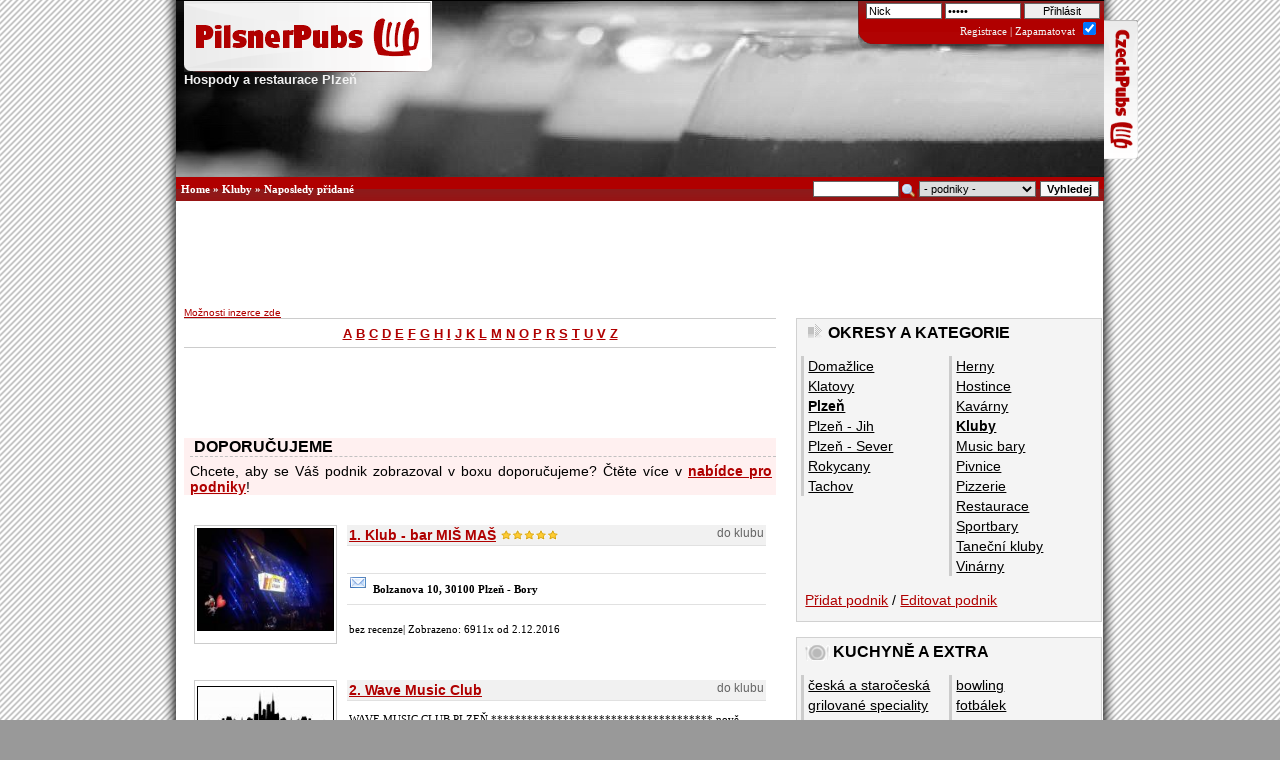

--- FILE ---
content_type: text/html
request_url: http://www.pilsnerpubs.cz/kluby/sort-novinky/
body_size: 8760
content:
<!DOCTYPE HTML PUBLIC "-//W3C//DTD HTML 4.0 Transitional//EN">
<html>
<head>
  <meta http-equiv="expires" content="Thu, 22 Jan 2026 22:43:46">
  <meta name="keywords" content="pilsnerpubs, czech pubs, restaurace, hospody, pivo, pub, kluby, kam na pivo, beer, pub, hodnocení hospod, recenze hospod, Kluby, , Naposledy přidané">
  <meta name="description" content="Kluby - Hospody a restaurace Plzeň - PilsnerPubs je katalog pohostinských zařízení, klubů, restaurací a hospod v Plzni. V naší databázi si můžete snadno vybrat Váš oblíbený podnik podle hodnocení a uživatelských recenzí. Možnost vyhledávání dle piva, druhu kuchyně, dle okresu, lokality nebo kraje. Možnost řazení dle hodnocení.  - Kluby a music kluby, kde lze pohodlě posedět nebo si zahrát fotbálek. - Naposledy přidané">
  <meta name="author" content="potucekj@post.cz <Jan Potůček>">
  <meta name="robots" content="all">
  <meta http-equiv="Content-Type" content="text/html; charset=windows-1250">
  <meta http-equiv="Content-language" content="cs">
  <meta name="author" content="ProSEO Media s.r.o.">
  <meta name="DC.title" content="PilsnerPubs.cz">
  <meta name="google-site-verification" content="nLdaYZWS4SGcffD7IZyTJopHy2APmkumFyarZm_mNQM">
  <title>Kluby Plzeň | PilsnerPubs.cz | Naposledy přidané</title>
  <link href="/css/styl.css" type="text/css" rel="stylesheet">
  <link href="/css/lightbox.css" type="text/css" rel="stylesheet" media="screen">
  <link rel="shortcut icon" href="/ikony/favicon.png">
  <link rel="icon" type="image/ico" href="/ikony/favicon.png">
  <link rel="bookmarks" href="/soubory/favicon.ico">
  <link rel="alternate" title="PilsnerPubs - Nové podniky" href="/rss/pubs.xml" type="application/rss+xml">
  <link rel="alternate" title="PilsnerPubs - Nové recenze" href="/rss/rss.xml" type="application/rss+xml">
  <link rel="alternate" title="PilsnerPubs - Novinky" href="/rss/rss_news.xml" type="application/rss+xml">
  <script src="/js/knihovna.js" type="text/javascript"></script>
  <script type="text/javascript" src="/js/prototype.js"></script>
  <script type="text/javascript" src="/js/scriptaculous.js?load=effects,builder"></script>
  <script type="text/javascript" src="/js/lightbox.js"></script>
  

<script>
  (function(i,s,o,g,r,a,m){i['GoogleAnalyticsObject']=r;i[r]=i[r]||function(){
  (i[r].q=i[r].q||[]).push(arguments)},i[r].l=1*new Date();a=s.createElement(o),
  m=s.getElementsByTagName(o)[0];a.async=1;a.src=g;m.parentNode.insertBefore(a,m)
  })(window,document,'script','//www.google-analytics.com/analytics.js','ga');

  ga('create', 'UA-7958631-4', 'auto');
  ga('require', 'displayfeatures');
  ga('send', 'pageview');

</script>
</head>
<body>
<div class="main">
<div style="position:fixed;?position:absolute;margin-left:-140px;?margin-left:-600px;margin-top:20px">


<script async src="//pagead2.googlesyndication.com/pagead/js/adsbygoogle.js"></script>
<!-- pp.cz 120x600 -->
<ins class="adsbygoogle"
     style="display:inline-block;width:120px;height:600px"
     data-ad-client="ca-pub-7148936361913437"
     data-ad-slot="7708741408"></ins>
<script>
(adsbygoogle = window.adsbygoogle || []).push({});
</script>


</div>


<! ------------------ ZÁHLAVÍ, MAIN HEAD ------------------------------>
<div id="gopp"><a href="http://www.czechpubs.cz/" title="Restaurace"><span>Restaurace ČR</span></a></div>
<div class="head" id="nahoru">
	<h1><a href="/" title="Hospody a restaurace Plzeň" accesskey="1" class=" snap_nopreview">
  <img src="/images/logo.gif" alt="Hospody a restaurace Plzeň - PilsnerPubs je katalog pohostinských zařízení, klubů, restaurací a hospod v Plzni. V naší databázi si můžete snadno vybrat Váš oblíbený podnik podle hodnocení a uživatelských recenzí. Možnost vyhledávání dle piva, druhu kuchyně, dle okresu, lokality nebo kraje. Možnost řazení dle hodnocení. "><br>
	Hospody a restaurace Plzeň</a></h1>
<div class="login1" >
	<form method="post" action="">
    <input type="text" name="nick" size="12"  value="Nick" onFocus="CleanField(this, 'Nick');">
    <input type="password" name="heslo" size="12" value="heslo"  onFocus="CleanField(this, 'heslo');">
    <input type="submit" value="Přihlásit">
    <br class="divend">
	  <a href="/registrace/" title="Registrace" class="inner">Registrace</a> |
    <span style="cursor:help;" title="Příhlásit se trvale na tomto počítači?">Zapamatovat <input type="checkbox" name="remember_visit" checked></span>
 </form>
</div>

  	</div>
<div class="topmenu">
  <div class="search">
	  <div class="navigator">
      <a href="/" title="Restaurace Plzeň">Home</a> &raquo; <a href="/kategorie/kluby/" title="Kluby">Kluby</a> &raquo; <a href="/kategorie/kluby/sort-novinky/" title="Naposledy přidané">Naposledy přidané</a>    </div>
    <form method="post" action="/search/">	
	    <input type="submit" name="vyhledej" value="Vyhledej" size="10" id="look">
	    <select name="area" size="1">
        <option value="">- podniky -
        <option value="recenze" >- v recenzích -
        <option value="49">&nbsp;&nbsp;Benešov
        <option value="32">&nbsp;&nbsp;Beroun
        <option value="40">&nbsp;&nbsp;Blansko
        <option value="43">&nbsp;&nbsp;Břeclav
        <option value="27">&nbsp;&nbsp;Brno
        <option value="85">&nbsp;&nbsp;Brno Venkov
        <option value="70">&nbsp;&nbsp;Bruntál
        <option value="10">&nbsp;&nbsp;Cheb
        <option value="36">&nbsp;&nbsp;Chomutov
        <option value="24">&nbsp;&nbsp;Chrudim
        <option value="56">&nbsp;&nbsp;Česká Lípa
        <option value="15">&nbsp;&nbsp;České Budějovice
        <option value="21">&nbsp;&nbsp;Český Krumlov
        <option value="87">&nbsp;&nbsp;Děčín
        <option value="86">&nbsp;&nbsp;Děčín
        <option value="5">&nbsp;&nbsp;Domažlice
        <option value="71">&nbsp;&nbsp;Frýdek-Místek
        <option value="34">&nbsp;&nbsp;Havlíčkův Brod
        <option value="42">&nbsp;&nbsp;Hodonín
        <option value="46">&nbsp;&nbsp;Hradec Králové
        <option value="57">&nbsp;&nbsp;Jablonec n./ N.
        <option value="65">&nbsp;&nbsp;Jeseník
        <option value="60">&nbsp;&nbsp;Jičín
        <option value="16">&nbsp;&nbsp;Jihlava
        <option value="22">&nbsp;&nbsp;Jindřichův Hradec
        <option value="8">&nbsp;&nbsp;Karlovy Vary
        <option value="72">&nbsp;&nbsp;Karviná
        <option value="44">&nbsp;&nbsp;Kladno
        <option value="4">&nbsp;&nbsp;Klatovy
        <option value="50">&nbsp;&nbsp;Kolín
        <option value="12">&nbsp;&nbsp;Kroměříž
        <option value="51">&nbsp;&nbsp;Kutná Hora
        <option value="55">&nbsp;&nbsp;Liberec
        <option value="39">&nbsp;&nbsp;Litoměřice
        <option value="38">&nbsp;&nbsp;Louny
        <option value="52">&nbsp;&nbsp;Mělník
        <option value="53">&nbsp;&nbsp;Ml. Boleslav
        <option value="37">&nbsp;&nbsp;Most
        <option value="61">&nbsp;&nbsp;Náchod
        <option value="73">&nbsp;&nbsp;Nový Jičín
        <option value="54">&nbsp;&nbsp;Nymburk
        <option value="64">&nbsp;&nbsp;Olomouc
        <option value="74">&nbsp;&nbsp;Opava
        <option value="69">&nbsp;&nbsp;Ostrava
        <option value="23">&nbsp;&nbsp;Pardubice
        <option value="35">&nbsp;&nbsp;Pelhřimov
        <option value="17">&nbsp;&nbsp;Písek
        <option value="1">&nbsp;&nbsp;Plzeň
        <option value="2">&nbsp;&nbsp;Plzeň - Jih
        <option value="3">&nbsp;&nbsp;Plzeň - Sever
        <option value="18">&nbsp;&nbsp;Prachatice
        <option value="75">&nbsp;&nbsp;Praha 1
        <option value="84">&nbsp;&nbsp;Praha 10
        <option value="76">&nbsp;&nbsp;Praha 2
        <option value="77">&nbsp;&nbsp;Praha 3
        <option value="78">&nbsp;&nbsp;Praha 4
        <option value="79">&nbsp;&nbsp;Praha 5
        <option value="80">&nbsp;&nbsp;Praha 6
        <option value="81">&nbsp;&nbsp;Praha 7
        <option value="82">&nbsp;&nbsp;Praha 8
        <option value="83">&nbsp;&nbsp;Praha 9
        <option value="47">&nbsp;&nbsp;Praha-východ
        <option value="48">&nbsp;&nbsp;Praha-západ
        <option value="66">&nbsp;&nbsp;Přerov
        <option value="31">&nbsp;&nbsp;Příbram
        <option value="67">&nbsp;&nbsp;Prostějov
        <option value="33">&nbsp;&nbsp;Rakovník
        <option value="7">&nbsp;&nbsp;Rokycany
        <option value="62">&nbsp;&nbsp;Rychnov n./K.
        <option value="58">&nbsp;&nbsp;Semily
        <option value="9">&nbsp;&nbsp;Sokolov
        <option value="19">&nbsp;&nbsp;Strakonice
        <option value="45">&nbsp;&nbsp;Svitavy
        <option value="68">&nbsp;&nbsp;Šumperk
        <option value="6">&nbsp;&nbsp;Tachov
        <option value="20">&nbsp;&nbsp;Tábor
        <option value="26">&nbsp;&nbsp;Teplice
        <option value="29">&nbsp;&nbsp;Třebíč
        <option value="63">&nbsp;&nbsp;Trutnov
        <option value="13">&nbsp;&nbsp;Uherské Hradiště
        <option value="25">&nbsp;&nbsp;Ústí nad Labem
        <option value="59">&nbsp;&nbsp;Ústí nad Orlicí
        <option value="11">&nbsp;&nbsp;Vsetín
        <option value="41">&nbsp;&nbsp;Vyškov
        <option value="14">&nbsp;&nbsp;Zlín
        <option value="30">&nbsp;&nbsp;Znojmo
        <option value="28">&nbsp;&nbsp;Žďár n./S.
	    </select>
	    <img src="/ikony/search2.png" alt="Look up!">
	    <input type="text" name="query" value="" size="12">
	    <input type="hidden" name="search" value="1">
			<br class="divend">
		</form>
	</div>
</div>

<hr class="divend">



<div class="middle">

<script type="text/javascript"><!--
google_ad_client = "ca-pub-7148936361913437";
/* pilsnerpubs.cz 728x90 */
google_ad_slot = "4579657405";
google_ad_width = 728;
google_ad_height = 90;
//-->
</script>
<script type="text/javascript"
src="http://pagead2.googlesyndication.com/pagead/show_ads.js">
</script>








<p class="inc"><a href="/pro-podniky.html" title="Inzerce na PilsnerPubs">Možnosti inzerce zde</a></p>
<div class="blok2">
<div class="bar">
<a href="/kluby/A/">A</a> <a href="/kluby/B/">B</a> <a href="/kluby/C/">C</a> <a href="/kluby/D/">D</a> <a href="/kluby/E/">E</a> <a href="/kluby/F/">F</a> <a href="/kluby/G/">G</a> <a href="/kluby/H/">H</a> <a href="/kluby/I/">I</a> <a href="/kluby/J/">J</a> <a href="/kluby/K/">K</a> <a href="/kluby/L/">L</a> <a href="/kluby/M/">M</a> <a href="/kluby/N/">N</a> <a href="/kluby/O/">O</a> <a href="/kluby/P/">P</a> <a href="/kluby/R/">R</a> <a href="/kluby/S/">S</a> <a href="/kluby/T/">T</a> <a href="/kluby/U/">U</a> <a href="/kluby/V/">V</a> <a href="/kluby/Z/">Z</a> 
</div>
<hr class="divend"><center>
<script type="text/javascript"><!--
google_ad_client = "pub-7148936361913437";
/* 468x60, vytvořeno 16.4.11 */
google_ad_slot = "0630226630";
google_ad_width = 468;
google_ad_height = 60;
//-->
</script>
<script type="text/javascript"
src="http://pagead2.googlesyndication.com/pagead/show_ads.js">
</script>
</center>
<div id="rcm"><h2>Doporučujeme</h2><p>Chcete, aby se Váš podnik zobrazoval v boxu doporučujeme? Čtěte více v <strong><a href="/pro-podniky.html">nabídce pro podniky</a></strong>!</p></div><hr class="none"><table width="100%" cellpadding="2" cellspacing="10" class="index-info">
  <tr><td align="center" valign="middle" rowspan="4"  style="border:1px solid #ccc">
      <a href="/kluby/klub-bar-mis-mas.html">
      <img src="http://foto.czechpubs.cz/fotos/pubid2754/t_mis-mas7866.jpg" alt="Klub - bar MIŠ MAŠ" width="120" height="90"></a>
      <th align="left" height="20">
      <a href="/kluby/klub-bar-mis-mas.html">1. Klub - bar MIŠ MAŠ</a>
      <span>do klubu</span><img style="cursor:help" title="Průměr 5.00/1x hodnoceno /  [Index: 2]" src="http://www.pilsnerpubs.cz/ikony/star5.gif" alt="Hodnocení 5.00" property="v:average" content="5.00">
  <tr><td valign="top">
      
  <tr><td align="left" class="index-info-addr">
      <b>Bolzanova 10, 30100 Plzeň - Bory</b>
  <tr><td>
bez recenze| Zobrazeno: 6911x od 2.12.2016
  <tr><td class="lasttd">&nbsp;
  <tr><td align="center" valign="middle" rowspan="4"  style="border:1px solid #ccc">
      <a href="/kluby/wave-music-club.html">
      <img src="http://foto.czechpubs.cz/fotos/pubid2717/t_wave-music-club7708.jpg" alt="Wave Music Club" width="120" height="90"></a>
      <th align="left" height="20">
      <a href="/kluby/wave-music-club.html">2. Wave Music Club</a>
      <span>do klubu</span>
  <tr><td valign="top">
      WAVE MUSIC CLUB PLZEŇ
*************************************
nově zařízená velkokapacitní šatna pro vaše větší pohodlí :-) 
*******************************
velký výběr drinků 
&hellip;
  <tr><td align="left" class="index-info-addr">
      <b>Resslova 17, 32300 plzeň - Centrum</b>
  <tr><td>
bez recenze| Zobrazeno: 6312x od 8.10.2015
  <tr><td class="lasttd">&nbsp;
  <tr><td align="center" valign="middle" rowspan="4"  style="border:1px solid #ccc">
      <a href="/kluby/oko-clubabar.html">
      <img src="http://foto.czechpubs.cz/fotos/pubid2711/t_oko-clubabar7664.jpg" alt="OKO club&bar" width="120" height="90"></a>
      <th align="left" height="20">
      <a href="/kluby/oko-clubabar.html">3. OKO club&bar</a>
      <span>do klubu</span>
  <tr><td valign="top">
      Kulečníková herna, akce na baru, kulturní produkce, stolní fotbálky, šipky
  <tr><td align="left" class="index-info-addr">
      <b>Kollárova 19, 30100 Plzeň - Jižní Předměstí</b>
  <tr><td>
bez recenze| Zobrazeno: 5489x od 16.9.2015
  <tr><td class="lasttd">&nbsp;
  <tr><td align="center" valign="middle" rowspan="4"  style="border:1px solid #ccc">
      <a href="/kluby/na-hradbach.html">
      <img src="http://foto.czechpubs.cz/fotos/pubid2710/t_na-hradbach7661.jpg" alt="Na hradbách" width="120" height="90"></a>
      <th align="left" height="20">
      <a href="/kluby/na-hradbach.html">4. Na hradbách</a>
      <span>do klubu</span><img style="cursor:help" title="Průměr 5.00/1x hodnoceno /  [Index: 2]" src="http://www.pilsnerpubs.cz/ikony/star5.gif" alt="Hodnocení 5.00" property="v:average" content="5.00">
  <tr><td valign="top">
      Zavedená, oblíbená restaurace v samém centru Chrudimi. Kapacita restaurace je 60 osob, nekuřácký sklípek pro 25 osob. V letním období je otevřena hradební terasa se 80 místy.
  <tr><td align="left" class="index-info-addr">
      <b>Štěpánková 86, 53701 Chrudim - Bory</b>
  <tr><td>
1 recenze | Zobrazeno: 5627x od 11.9.2015
  <tr><td class="lasttd">&nbsp;
  <tr><td align="center" valign="middle" rowspan="4"  style="border:1px solid #ccc">
      <a href="/kluby/na-knizeci.html">
      <img src="http://foto.czechpubs.cz/fotos/pubid2704/t_na-knizeci7616.jpg" alt="Na Knížecí" width="120" height="90"></a>
      <th align="left" height="20">
      <a href="/kluby/na-knizeci.html">5. Na Knížecí</a>
      <span>do klubu</span>
  <tr><td valign="top">
      Klasický český motorest, kde se můžete zastavit, dát si hotovku či nějakou minutku. Prostředí evokuje typickou českou hospodu. Personál je vstřícný, nabídka jídel a nápojů obstojná&hellip;
  <tr><td align="left" class="index-info-addr">
      <b>Mšec 53, 27064 Mšec - Bory</b>
  <tr><td>
bez recenze| Zobrazeno: 6415x od 27.7.2015
  <tr><td class="lasttd">&nbsp;
  <tr><td align="center" valign="middle" rowspan="4"  style="border:1px solid #ccc">
      <a href="/kluby/melos-bar.html">
      <img src="http://foto.czechpubs.cz/fotos/pubid2701/t_melos-bar7600.jpg" alt="Melo's Bar" width="120" height="90"></a>
      <th align="left" height="20">
      <a href="/kluby/melos-bar.html">6. Melo's Bar</a>
      <span>do klubu</span>
  <tr><td valign="top">
      Nově otevřený, příjemný podnik v moderním designu
čerstvá káva Barahona 100% arabica z dominikánské republiky 
V létě možnost posezení na zahrádce nebo otevřené terase
Pátek a s&hellip;
  <tr><td align="left" class="index-info-addr">
      <b>Martinská 4, Plzeň - Centrum</b>
  <tr><td>
bez recenze| Zobrazeno: 5221x od 22.7.2015
  <tr><td class="lasttd">&nbsp;
  <tr><td align="center" valign="middle" rowspan="4"  style="border:1px solid #ccc">
      <a href="/kluby/club-alcatraz.html">
      <img src="http://foto.czechpubs.cz/fotos/pilot.jpg" alt="Club Alcatraz" width="120" height="90"></a>
      <th align="left" height="20">
      <a href="/kluby/club-alcatraz.html">7. Club Alcatraz</a>
      <span>do klubu</span>
  <tr><td valign="top">
      Příjemný undergroundový bar se zahrádkou a krbem. Vhodný k pořádání soukromých, rozlučkových či firemních akcí, mazců i menších konzertů.
  <tr><td align="left" class="index-info-addr">
      <b>Klatovská 28, 30100 Plzeň - Centrum</b>
  <tr><td>
bez recenze| Zobrazeno: 5698x od 24.6.2015
  <tr><td class="lasttd">&nbsp;
  <tr><td align="center" valign="middle" rowspan="4"  style="border:1px solid #ccc">
      <a href="/kluby/crazy-bar.html">
      <img src="http://foto.czechpubs.cz/fotos/pubid2676/t_crazy-bar7525.jpg" alt="Crazy Bar" width="120" height="90"></a>
      <th align="left" height="20">
      <a href="/kluby/crazy-bar.html">8. Crazy Bar</a>
      <span>do klubu</span><img style="cursor:help" title="Průměr 3.00/1x hodnoceno /  [Index: 1.333]" src="http://www.pilsnerpubs.cz/ikony/star3.gif" alt="Hodnocení 3.00" property="v:average" content="3.00">
  <tr><td valign="top">
      Americký bar a restaurace ve stylu 50. let (bývalý Hockey Bar).
  <tr><td align="left" class="index-info-addr">
      <b>Sokolovská 107, 32300 Plzeň - Lochotín</b>
  <tr><td>
bez recenze| Zobrazeno: 10394x od 1.2.2015
  <tr><td class="lasttd">&nbsp;
  <tr><td align="center" valign="middle" rowspan="4"  style="border:1px solid #ccc">
      <a href="/kluby/kavarna-zikmunda-wintra.html">
      <img src="http://foto.czechpubs.cz/fotos/pubid2672/t_kavarna-zikmunda-wintra7500.jpg" alt="Kavárna Zikmunda Wintra" width="120" height="90"></a>
      <th align="left" height="20">
      <a href="/kluby/kavarna-zikmunda-wintra.html">9. Kavárna Zikmunda Wintra</a>
      <span>do klubu</span>
  <tr><td valign="top">
      Kavárna Zikmunda Wintra  je spojena netradičně se zakázkovou výrobou čalouněného nábytku  a zároveň propojena  taktéž s  podlahovým centrem. Hlavní předností kavárny je nekuřácké p&hellip;
  <tr><td align="left" class="index-info-addr">
      <b>Zikmunda Wintra 9, Plzeň - Plzeň</b>
  <tr><td>
bez recenze| Zobrazeno: 6275x od 19.11.2014
  <tr><td class="lasttd">&nbsp;
  <tr><td align="center" valign="middle" rowspan="4"  style="border:1px solid #ccc">
      <a href="/kluby/divadelni-klub-u-alenky.html">
      <img src="http://foto.czechpubs.cz/fotos/pubid2664/t_divadelni-klub-u-alenky7434.jpg" alt="Divadelní klub U Alenky" width="120" height="90"></a>
      <th align="left" height="20">
      <a href="/kluby/divadelni-klub-u-alenky.html">10. Divadelní klub U Alenky</a>
      <span>do klubu</span>
  <tr><td valign="top">
      Divadelní klub U Alenky je pohodový bar pro všechny, kteří si rádi posedí a popovídají. Scházejí se zde jak herecké osobnosti plzeňského divadla, tak náhodný kolemjdoucí. Vítaní js&hellip;
  <tr><td align="left" class="index-info-addr">
      <b>Prešovská 16, 30100 Plzeň - Plzeň</b>
  <tr><td>
bez recenze| Zobrazeno: 7153x od 5.9.2014
  <tr><td class="lasttd">&nbsp;
</table>
<div class="str">
  <b>Strana 1 z 8</b>
  <b>|</b> <a href="/kluby/sort-novinky/strana2/">další <b>&raquo;</b></a>
  <b>|</b> <a href="/kluby/sort-novinky/strana8/"><b>&raquo;&raquo;</b></a>
<br><br>
 <b class="sl">1</b>  <a href="/kluby/sort-novinky/strana2/">2</a>  <a href="/kluby/sort-novinky/strana3/">3</a>  <a href="/kluby/sort-novinky/strana4/">4</a>  <a href="/kluby/sort-novinky/strana5/">5</a>  <a href="/kluby/sort-novinky/strana6/">6</a>  <a href="/kluby/sort-novinky/strana7/">7</a>  <a href="/kluby/sort-novinky/strana8/">8</a> </div>
</div>
  <hr class="none">
<div class="blok3" id="okresy">
  <h2>Okresy a kategorie</h2>
<div class="menu">
  <ul>
    <li><a href="http://www.czechpubs.cz/domazlice/">Domažlice</a>
    <li><a href="http://www.czechpubs.cz/klatovy/">Klatovy</a>
    <li><a href="/strana1/" title="Plzeň"><strong>Plzeň</strong></a>
    <li><a href="http://www.czechpubs.cz/plzen-jih/">Plzeň - Jih</a>
    <li><a href="http://www.czechpubs.cz/plzen-sever/">Plzeň - Sever</a>
    <li><a href="http://www.czechpubs.cz/rokycany/">Rokycany</a>
    <li><a href="http://www.czechpubs.cz/tachov/">Tachov</a>
  </ul>
</div>
<div class="menu">
  <ul>
    <li><a href="/herny/" title="herna">Herny</a>
    <li><a href="/hostince/" title="hospoda">Hostince</a>
    <li><a href="/kavarny/" title="na kafe">Kavárny</a>
    <li><a href="/kluby/" title="do klubu"><strong>Kluby</strong></a>
    <li><a href="/music-bary/" title="na bar">Music bary</a>
    <li><a href="/pivnice/" title="pivnice">Pivnice</a>
    <li><a href="/pizzerie/" title="na pizzu">Pizzerie</a>
    <li><a href="/restaurace/" title="na jídlo">Restaurace</a>
    <li><a href="/sportbary/" title="sportbar">Sportbary</a>
    <li><a href="/tanecni-kluby/" title="k tanci">Taneční kluby</a>
    <li><a href="/vinarny/" title="na víno">Vinárny</a>
  </ul>
</div>
  <br class="divend">
<p><a href="/pridat-podnik.html?kraj=&amp;oblast=&amp;category=kluby" rel="nofollow" title="Přidat podnik">Přidat podnik</a> / <a href="" rel="nofollow">Editovat podnik</a></p>
</div>
<hr class="none"><div class="blok3" id="kuchyne">
  <h2>Kuchyně a extra</h2>
<div class="menu">
  <ul>
    <li><a href="/kuchyne/ceska-a-staroceska/" title="česká a staročeská">česká a staročeská</a>
    <li><a href="/kuchyne/grilovane-speciality/" title="grilované speciality">grilované speciality</a>
    <li><a href="/kuchyne/italska-a-recka/" title="italská a řecká">italská a řecká</a>
    <li><a href="/kuchyne/mexicka/" title="mexická">mexická</a>
    <li><a href="/kuchyne/mezinarodni/" title="mezinárodní">mezinárodní</a>
    <li><a href="/kuchyne/narodni-speciality/" title="národní speciality">národní speciality</a>
    <li><a href="/kuchyne/orientalni/" title="orientální">orientální</a>
    <li><a href="/kuchyne/steak-house/" title="Steak House">Steak House</a>
    <li><a href="/kuchyne/vegetarianska/" title="vegetariánská">vegetariánská</a>
    <li><a href="/kuchyne/zverina-a-ryby/" title="zvěřina a ryby">zvěřina a ryby</a>
  </ul>
</div>
<div class="menu">
  <ul>
<li><a href="/extra/bowling/" title="bowling">bowling</a>
<li><a href="/extra/fotbalek/" title="fotbálek">fotbálek</a>
<li><a href="/extra/jukebox/" title="jukebox">jukebox</a>
<li><a href="/extra/kulecnik/" title="kulečník">kulečník</a>
<li><a href="/extra/sipky/" title="šipky">šipky</a>
<li><a href="/extra/exit/" title="Exit stravenky">Exit stravenky</a>
<li><a href="/extra/internet/" title="internet/Wi-Fi">internet/Wi-Fi</a>
<li><a href="/extra/nekuracky-prostor/" title="nekuřácký prostor">nekuřácký prostor</a>
<li><a href="/extra/regionalni-piva/" title="regionální piva">regionální piva</a>
  </ul>
</div>
  <br class="divend">
<p><a href="/search/" title="Vyhledávání">Rozšířené vyhledávání</a></p>
</div>
<hr class="none"><div class="blok3" id="sortid">
  <h2>Setřídit podniky</h2>
<div class="menu">
  <ul>
    <li><a href="/kluby/" title="">podle abecedy</a>    <li><a href="/kluby/sort-hodnoceni/" title="">podle hodnocení</a>  </ul>
</div>
<div class="menu">
  <ul>
    <li><a href="/kluby/sort-novinky/" title="">podle přidání</a>    <li><a href="/kluby/sort-zobrazeni/" title="">podle zobrazení</a>  </ul>
</div>
</div>
<hr class="none"><div class="blok3" id="bannery">
 <br><p style="text-align:left;padding-left:12px"><a href="https://www.bazarplzen.cz/">Bazar Plzeň</a> nabízí široký výběr kvalitního bazarového zboží. Zánovní <a href="https://www.bazarplzen.cz/katalog/mobilni-telefony/">bazar mobilů</a>, ručního nářadí a další elektroniky.  

<center>

<a href="http://www.uctivanyvelbloud.cz/" title="Nejlepší restaurace v Plzni" target="_blank"><img src="/images/reklama/uctivanyvelbloud.png" alt="Restaurace Uctívaný Velbloud" ></a>

<a href="http://www.pizza.j-gotti.cz" title="Pizza Plzeň" target="_blank"><img src="/images/reklama/pizzaplzen.png" alt="Pizza Plzeň" ></a>


<a href="http://www.zapadoceskydenik.cz/" title="Zprávy ze západu Čech" target="_blank" style="border:0"><img src="/images/reklama/ZCD-banner-234.png" alt="ZápadočeskýDeník.cz" style="border:0"></a>





</center>
<p class="inc"><a href="/pro-podniky.html" title="Inzerce na PilsnerPubs">Možnosti inzerce zde</a></p>

</div>
<div class='blok3'><center><br>



<iframe src="//www.facebook.com/plugins/likebox.php?href=https%3A%2F%2Fwww.facebook.com%2FPilsnerPubs&amp;width=300&amp;height=258&amp;show_faces=true&amp;colorscheme=light&amp;stream=false&amp;show_border=false&amp;header=false" scrolling="no" frameborder="0" style="border:none; overflow:hidden; width:300px; height:258px;" allowTransparency="true"></iframe>
</center>

<BR>
</div><hr class="none"><div class="blok3" id="doporuc">
<h2>Nejlépe ohodnocené</h2>
  <h3><a href="/kluby/rocknwall.html">1. Rock'N'Wall</a> <img style="cursor:help" title="Průměr 4.67/12x hodnoceno / 0" src="http://www.pilsnerpubs.cz/ikony/star4.5.gif" alt="Hodnocení 4.67" property="v:average" content="4.67"></h3>
  <a href="/kluby/rocknwall.html">
  <img src="http://foto.czechpubs.cz/fotos/pubid2247/t_rocknwall5648.jpg" alt="Rock'N'Wall" width="85" height="60" align="right"></a>
  <p>Nový klub v centru města s výbornou horolezeckou stěnou a přijemným posezením uvnitř.<p>
  <b>Sady 5.května 24, 30100 Plzeň - Centrum</b></p>
  <h3><a href="/kluby/music-club-maxim.html">2. Music Club Maxim</a> <img style="cursor:help" title="Průměr 4.75/4x hodnoceno / 0" src="http://www.pilsnerpubs.cz/ikony/star4.5.gif" alt="Hodnocení 4.75" property="v:average" content="4.75"></h3>
  <a href="/kluby/music-club-maxim.html">
  <img src="http://foto.czechpubs.cz/fotos/pubid2215/t_music-club-maxim5556.jpg" alt="Music Club Maxim" width="85" height="60" align="right"></a>
  <p>Staronový klub maxim v novém kabátu se na vás těší se spousty zajimavymi cenami a akcemi:-<p>
  <b>Martinská 8, 30100 Plzeň - Centrum</b></p>
  <h3><a href="/kluby/vrtule-music-bar.html">3. Vrtule Music Bar</a> <img style="cursor:help" title="Průměr 4.21/53x hodnoceno / 0" src="http://www.pilsnerpubs.cz/ikony/star4.gif" alt="Hodnocení 4.21" property="v:average" content="4.21"></h3>
  <a href="/kluby/vrtule-music-bar.html">
  <img src="http://foto.czechpubs.cz/fotos/pubid872/t_vrtule-music-bar1532.jpg" alt="Vrtule Music Bar" width="85" height="60" align="right"></a>
  <p>Útulný klub s pěti druhy točeného piva a pohodovými cenami. Samozřejmostí je fotbálek a sp&hellip;<p>
  <b>Purkyňova 21, 30100 Plzeň - Centrum</b></p>
</div>

</div>
<div class='blok3' id='casino'></div>
<hr class="divend">

<div class="footer">
<div class="ft1">
<a href="/o-projektu.html" title="O projektu PilsnerPubs.cz" accesskey="2">O projektu</a> |
<a href="/prohlaseni-pristupnosti.html" title="Prohlášení o přístupnosti a seznam klávesových zkratek" accesskey="0">Prohlášení o přístupnosti</a> |
Copyright (c) 2005 <a href="http://www.czechpubs.cz/" title="Průvodce a databáze hospod a restaurací">CzechPubs.cz</a> |
<a onclick="this.style.behavior='url(#default#homepage)'; this.setHomePage('http://www.pilsnerpubs.cz'); return false" href="#">Nastavit jako domovskou stránku</a> |
<a href="#" onclick="window.external.AddFavorite('http://www.pilsnerpubs.cz', 'PilsnerPubs.cz - Hospody a restaurace Plzeň - PilsnerPubs je katalog pohostinských zařízení, klubů, restaurací a hospod v Plzni. V naší databázi si můžete snadno vybrat Váš oblíbený podnik podle hodnocení a uživatelských recenzí. Možnost vyhledávání dle piva, druhu kuchyně, dle okresu, lokality nebo kraje. Možnost řazení dle hodnocení. ');return false">Přidat k oblíbeným</a> |
<a href="/pridat-podnik.html" title="Regsitrace nového podniku">Přidat podnik</a><br>
<a href="/kontakt.html" title="Kontakt" accesskey="6">Kontakt</a> |
<a href="/faq.html" title="Frequently Asked Questions">FAQ</a> |
<a href="/mapa-stranek.html" title="Mapa stránek" accesskey="3">Mapa stránek</a> |
<a href="/search/" title="Vyhledávání" accesskey="4">Vyhledávání</a> |
<a href="/pro-podniky.html" title="Nabídka pro podniky" accesskey="5">Inzerce</a> |
<a href="/terms.html" title="Podmínky užití">Podmínky užití</a> |
<a href="/rss/rss.xml" title="RSS Data Feed pro oběr nových komentářů">RSS Feed</a>
<hr>
<strong><a href="http://www.live.pilsnerpubs.cz/">PilsnerPubs Live!</a></strong> |
<strong><a href="http://www.pilsnerpubs.cz/">Restaurace Plzeň</a></strong> |
<strong><a href="http://www.czechpubs.cz/kraj/praha/">Restaurace Praha</a></strong> |
<strong><a href="http://www.czechpubs.cz/brno/">Restaurace Brno</a></strong> |
<strong><a href="http://www.czechpubs.cz/karlovy-vary/">Restaurace Karlovy Vary</a></strong> |
<strong><a href="http://www.czechpubs.cz/zlin/">Restaurace Zlín</a></strong> |
<strong><a href="http://www.czechpubs.cz/ceske-budejovice/">Restaurace České Budějovice</a></strong>
<hr>
<a href="http://www.nc.pilsnerpubs.cz/" title="Nohejbal Plzeň">Nohejbal Plzeň</a> |
<a href="http://www.maxibydleni.cz" title="Moderní bydlení">Moderní bydlení</a> |
<a href="http://www.narodniparky.info" title="Národní parky - Cestopisy">Národní parky</a> |
<a href="/beers/" title="Pivní databáze"><strong>Pivní databáze</strong></a>
</div>
<div class="ft2">
<font color="white">Kopírovat obrazové a textové materiály bez výslovného souhlasu provozovatele je zakázáno. Veškerá práva jsou vyhrazena.
<br>Recenze a hodnocení podniků vyjadřují názory uživatelů a provozovatel projektu se s nimi nijak neztotožňuje.</font>
<br>
<a href="http://www.savana.cz/?aid=04bea589" title="Webhosting Savana.cz" rel="nofollow">Webhosting Savana.cz</a> |
<a href="http://www.tvorbaseowebu.cz" title="Tvorba webových stránek Plzeň">Tvorba www stránek</a>
&copy; ProSEO Media s.r.o.
<a href="http://www.toplist.cz/stat/167083"><script language="JavaScript" type="text/javascript">
<!--
document.write ('<img src="http://toplist.cz/dot.asp?id=167083&http='+escape(document.referrer)+'&wi='+escape(window.screen.width)+'&he='+escape(window.screen.height)+'&cd='+escape(window.screen.colorDepth)+'&t='+escape(document.title)+'" width="1" height="1" border=0 alt="TOPlist" />');
//--></script><object><noscript><img src="http://toplist.cz/dot.asp?id=167083" border="0"
alt="TOPlist" width="1" height="1"></noscript></object></a><a href="http://www.toplist.cz/stat/862626"><script language="JavaScript" type="text/javascript">
<!--
document.write ('<img src="http://toplist.cz/count.asp?id=862626&logo=s&http='+escape(document.referrer)+'&wi='+escape(window.screen.width)+'&he='+escape(window.screen.height)+'&cd='+escape(window.screen.colorDepth)+'&t='+escape(document.title)+'" width="10" height="10" border=0 alt="TOPlist" />');
//-->
</script>
<object><noscript><img src="http://toplist.cz/count.asp?id=862626&amp;logo=s" border="0"alt="TOPlist" width="14" height="14"></noscript></object>
</a>
<script type="text/javascript">
<!--
document.write("<img src=\"/counter.php?skin=1&referer=" + escape(top.document.referrer) + "&title=PilsnerPubs.cz | Kluby | Kluby\" width=\"1\" height=\"1\" alt=\"\" />");
// -->
</script>

<object><noscript><img src="/counter.php" width="1" height="1" alt=""></noscript></object>


<br>
</div>
</div>

</div>


</body>
</html>

